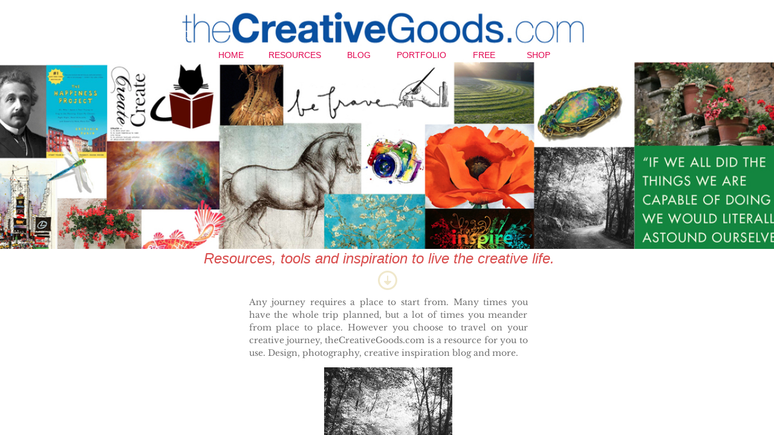

--- FILE ---
content_type: text/css
request_url: https://www.thecreativegoods.com/site.css?v=
body_size: 8498
content:
.wsb-canvas{width:100%;height:100%;position:absolute;overflow-x:auto;overflow-y:scroll;background-color:#f7f7f7;background-repeat:repeat}.wsb-canvas-scrollable{width:100%;position:absolute;z-index:0;top:0;left:0}.wsb-canvas-page-container{width:100%}[class^="icon-"],[class*=" icon-"]{display:inline-block;width:14px;height:14px;margin-top:2px;*margin-right:.3em;line-height:14px;vertical-align:text-top;background-position:14px 14px;background-repeat:no-repeat}.btn [class^="icon-"]{margin-right:4px}.wsb-preview-container{width:100%;height:100%;position:absolute;overflow:auto}.wsb-preview-desktop-container{margin:auto;width:974px;height:1200px;background-color:#f5ede0}.wsb-preview-desktop-page{position:absolute}.wsb-preview-mobile-container{width:100%;height:800px}.wsb-preview-mobile-phone-container{margin:100px auto;width:408px;height:660px}.wsb-preview-mobile-phone{border:30px solid black;border-bottom:80px solid black;width:408px;height:660px;background-color:#FFF;overflow-y:scroll;border-radius:20px}.wsb-media-gallery{margin:0 auto;position:relative}.wsb-media-gallery-slider{list-style:none outside none;margin:0;overflow:hidden;padding:0;text-align:center;position:relative}.wsb-media-gallery-slider.bordered{border:15px solid #f5f5f5}.wsb-media-gallery-slider li{left:0;height:100%;position:absolute;overflow:hidden;width:500px}.wsb-media-gallery-slider img{max-width:100%;max-height:100%;height:auto;width:auto;position:relative}.wsb-media-gallery-slider img.autosize{min-width:100%;min-height:100%;max-width:none;max-height:none}.wsb-media-gallery-caption{bottom:0;position:absolute;color:#fff;background-color:#000;background-color:rgba(0,0,0,.75);text-align:left;padding:10px}a .wsb-media-gallery-caption,a:link .wsb-media-gallery-caption,a:visited .wsb-media-gallery-caption,a:hover .wsb-media-gallery-caption{color:#fff}.wsb-media-gallery-pagination{text-align:center;display:block;list-style:none outside none;margin:0;padding:5px}.wsb-media-gallery-pagination li{background-color:#969696;height:10px;width:10px;display:inline-block;cursor:pointer;margin:4px;-webkit-box-shadow:inset 0 2px 2px rgba(50,50,50,.5);box-shadow:inset 0 2px 2px rgba(50,50,50,.5);-moz-border-radius:5px;-webkit-border-radius:5px;border-radius:5px}.wsb-media-gallery-pagination li.active{background-color:#98c22a;cursor:default}.wsb-media-gallery-pagination-thumbs-wrapper{display:block;position:absolute;left:40px;right:40px;overflow:hidden;bottom:0}.wsb-media-gallery-pagination-thumbs{display:block;list-style:none outside none;margin:0;padding:0;height:80px;position:relative}.wsb-media-gallery-pagination-thumbs li{background-color:transparent;height:60px;width:85px;display:inline-block;cursor:pointer;overflow:hidden;border:2px solid #fff;margin-top:15px!important;cursor:pointer}.wsb-media-gallery-pagination-thumbs li.active{background-color:#3182e6;border:2px solid #3182e6}.wsb-media-gallery-pagination-thumbs-left-arrow,.wsb-media-gallery-pagination-thumbs-right-arrow{width:30px;height:62px;display:block;position:absolute;bottom:1px;background-color:#474747;border:1px solid #474747;background-image:url(https://img1.wsimg.com/wst/v7/WSB7_J_20170810_0857_WSB-16608_826/v2/images/wsb-slideshow-nav-arrows-sprt.png);background-repeat:no-repeat}.wsb-media-gallery-pagination-thumbs-left-arrow{background-position:10px -133px}.wsb-media-gallery-pagination-thumbs-right-arrow{background-position:10px -29px}.wsb-media-gallery-pagination-thumbs-left-arrow.enabled,.wsb-media-gallery-pagination-thumbs-right-arrow.enabled{border:1px solid #777;cursor:pointer}.wsb-media-gallery-pagination-thumbs-left-arrow.enabled{background-position:10px -81px}.wsb-media-gallery-pagination-thumbs-right-arrow.enabled{background-position:10px 23px}.wsb-media-gallery-pagination-thumbs-left-arrow.enabled:hover,.wsb-media-gallery-pagination-thumbs-right-arrow.enabled:hover{background-color:#777;border:1px solid #777}.wsb-media-gallery-pagination-thumbs-left-arrow{left:0}.wsb-media-gallery-pagination-thumbs-right-arrow{right:0}.wsb-media-gallery-pagination-thumbs-thumbnail-wrapper{height:60px;width:85px;display:block;vertical-align:middle;text-align:center;overflow:hidden}.wsb-media-gallery-pagination-thumbs-thumbnail-wrapper img{min-width:75px;min-height:50px;position:relative;height:auto;width:auto}.wsb-media-gallery .wsb-media-gallery-arrows-left-arrow,.wsb-media-gallery .wsb-media-gallery-arrows-right-arrow{width:22px;height:42px;position:absolute;cursor:pointer;background-image:url(https://img1.wsimg.com/wst/v7/WSB7_J_20170810_0857_WSB-16608_826/v2/images/wsb-slideshow-arrows.png)}.wsb-media-gallery-arrows-left-arrow{background-position:0 0;left:0}.wsb-media-gallery-arrows-right-arrow{background-position:22px 0;right:0}.wsb-media-gallery .wsb-media-gallery-arrows-hover-left-arrow{top:0;width:20%;min-width:40px;position:absolute;cursor:pointer;background-image:url(https://img1.wsimg.com/wst/v7/WSB7_J_20170810_0857_WSB-16608_826/v2/images/wsb-slideshow-left-arrow.png);background-position:center center;background-repeat:no-repeat}.wsb-media-gallery .wsb-media-gallery-arrows-hover-right-arrow{top:0;width:20%;min-width:40px;position:absolute;cursor:pointer;background-image:url(https://img1.wsimg.com/wst/v7/WSB7_J_20170810_0857_WSB-16608_826/v2/images/wsb-slideshow-right-arrow.png);background-position:center center;background-repeat:no-repeat}.wsb-media-gallery .wsb-media-gallery-arrows-hover-left-arrow{left:0}.wsb-media-gallery .wsb-media-gallery-arrows-hover-right-arrow{right:0}.wsb-media-gallery .wsb-media-gallery-overlay{text-align:center}.wsb-media-carousel{text-align:center;position:relative;height:auto;vertical-align:middle}.wsb-media-carousel .wsb-media-carousel-wrapper{display:inline-block;text-align:center;overflow:hidden}.wsb-media-carousel .wsb-media-carousel-wrapper img{height:auto;width:auto;position:relative}.wsb-media-carousel .wsb-media-carousel-overlay{text-align:center;position:absolute;top:0;width:100%;height:100%}@font-face{font-family:"WSB Mobile Navigation";src:url("https://img1.wsimg.com/wst/v7/WSB7_J_20170810_0857_WSB-16608_826/v2/fonts/wsb-mobile-nav.eot");src:local("☺"),url("https://img1.wsimg.com/wst/v7/WSB7_J_20170810_0857_WSB-16608_826/v2/fonts/wsb-mobile-nav.eot?#iefix") format("embedded-opentype"),url("https://img1.wsimg.com/wst/v7/WSB7_J_20170810_0857_WSB-16608_826/v2/fonts/wsb-mobile-nav.woff") format("woff"),url("https://img1.wsimg.com/wst/v7/WSB7_J_20170810_0857_WSB-16608_826/v2/fonts/wsb-mobile-nav.ttf") format("truetype"),url("https://img1.wsimg.com/wst/v7/WSB7_J_20170810_0857_WSB-16608_826/v2/fonts/wsb-mobile-nav.svg#wsbmobilenav") format("svg")}@media screen and (max-device-width:480px){@font-face{font-family:"WSB Mobile Navigation";src:url("https://img1.wsimg.com/wst/v7/WSB7_J_20170810_0857_WSB-16608_826/v2/fonts/wsb-mobile-nav.woff") format("woff"),url("https://img1.wsimg.com/wst/v7/WSB7_J_20170810_0857_WSB-16608_826/v2/fonts/wsb-mobile-nav.ttf") format("truetype"),url("https://img1.wsimg.com/wst/v7/WSB7_J_20170810_0857_WSB-16608_826/v2/fonts/wsb-mobile-nav.svg#wsbmobilenav") format("svg")}}*{-webkit-tap-highlight-color:rgba(0,0,0,0);-moz-tap-highlight-color:rgba(0,0,0,0)}#mobile-site-view{position:relative;top:0;bottom:0}#mobile-site-view .mobile-menu,#mobile-site-view .mobile-menu a,#mobile-site-view .mobile-menu a:hover,#mobile-site-view .mobile-menu a:visited,#mobile-site-view .mobile-nav,#mobile-site-view .mobile-nav a,#mobile-site-view .mobile-nav a:hover,#mobile-site-view .mobile-nav a:visited{font-family:Arial,sans-serif}.mobile-hamburger{float:left}.mobile-hamburger:before{content:"\aaaf";position:absolute;top:-1px;left:6px;font-size:36pt}#mobile-site-view .icon-wsb-mobile{background:0;font-family:'WSB Mobile Navigation';speak:none;font-size:30px;font-style:normal;font-weight:normal;font-variant:normal;text-transform:none;line-height:50px;-webkit-font-smoothing:antialiased}#mobile-site-view .icon-wsb-mobile.down:before{content:"\25bc"}#mobile-site-view .icon-wsb-mobile.phone:before{content:"\aaad";position:absolute;top:-2px;left:7px;font-size:34pt}#mobile-site-view .icon-wsb-mobile.marker:before{content:"\aaae";position:absolute;top:-2px;left:7px;font-size:36pt}#mobile-site-view .mobile-menu{margin:0;padding:0;font-size:0;height:50px;position:absolute;top:0;left:0;right:0}#mobile-site-view .mobile-menu.fixed{position:fixed}#mobile-site-view .mobile-menu button{width:48px;height:50px;border:0;background-color:transparent;padding:0;position:absolute}#mobile-site-view .mobile-menu button i{background-color:transparent;cursor:pointer;height:40px;margin:4px;width:40px;position:relative;border-radius:5px}#mobile-site-view .mobile-menu button.btn-2{position:absolute;right:54px;padding-right:2px;outline:0}#mobile-site-view .mobile-menu button.btn-1{position:absolute;right:4px;padding-left:2px;outline:0}#mobile-site-view .mobile-menu .nav-current{text-align:center;background-color:transparent;font-size:20px;font-weight:normal;left:50px;height:50px;line-height:50px;padding:0 15px 0 15px;position:absolute;right:0;white-space:nowrap;overflow:hidden;-ms-text-overflow:ellipsis;-o-text-overflow:ellipsis;text-overflow:ellipsis;outline:0}.toggle-nav{outline:0}#mobile-site-view .mobile-menu .nav-current.leftBtn-0{left:0;outline:0}#mobile-site-view .mobile-menu .nav-current.btns-1{right:50px;outline:0}#mobile-site-view .mobile-menu .nav-current.btns-2{right:100px;outline:0}#mobile-overlay{position:absolute;height:100vh;width:100vw;opacity:.5;top:50px;background-color:black;display:none;z-index:10000}#mobile-site-view .mobile-nav{position:absolute;float:left;top:0;bottom:0;right:100%;font-size:16pt;padding:0;z-index:10001;height:calc(100% - 0)}#mobile-site-view .mobile-nav ul{height:100%;width:100%;padding:0;margin:0;list-style:none;overflow-x:hidden;overflow-y:auto}#mobile-site-view .mobile-nav ul li{height:51px;position:relative}#mobile-site-view .mobile-nav ul li:last-child{border-bottom:0}#mobile-site-view .mobile-nav ul li a{text-decoration:none;position:absolute;left:0;right:0;top:0;bottom:0;padding:0 25px 0 25px;line-height:50px;white-space:nowrap;overflow:hidden;-ms-text-overflow:ellipsis;-o-text-overflow:ellipsis;text-overflow:ellipsis;font-size:16pt;font-weight:normal;margin:0}#mobile-site-view .mobile-nav ul li a.sub-1{padding-left:50px}#mobile-site-view .mobile-nav ul li a.sub-2{padding-left:100px}#mobile-site-view .mobile-nav ul li a.sub-3{padding-left:150px}#mobile-site-view .mobile-nav ul li a.active{font-weight:bold}.mobilepod{padding:5px 5px 10px 5px!important;overflow:hidden}html,body,div,span,applet,object,iframe,h1,h2,h3,h4,h5,h6,p,blockquote,pre,a,abbr,acronym,address,big,cite,code,del,dfn,em,img,ins,kbd,q,s,samp,small,strike,strong,sub,sup,tt,var,b,u,i,center,dl,dt,dd,ol,ul,li,fieldset,form,label,legend,table,caption,tbody,tfoot,thead,tr,th,td,article,aside,canvas,details,embed,figure,figcaption,footer,header,hgroup,menu,nav,output,ruby,section,summary,time,mark,audio,video{margin-top:0;margin-bottom:0}article,aside,details,figcaption,figure,footer,header,hgroup,main,nav,section,summary{display:block}audio,canvas,video{display:inline-block}audio:not([controls]){display:none;height:0}[hidden]{display:none}html{margin:0}body{font-family:sans-serif;-webkit-text-size-adjust:100%;-ms-text-size-adjust:100%;font-size:14px;line-height:1.3;margin:0}a:focus{outline:thin dotted}a:active,a:hover{outline:0}abbr[title]{border-bottom:1px dotted}b,strong{font-weight:bold}dfn{font-style:italic}hr{-moz-box-sizing:content-box;box-sizing:content-box;height:0}mark{background:#ff0;color:#000}code,kbd,pre,samp{font-family:monospace,serif;font-size:1em}pre{white-space:pre-wrap}q{quotes:"\201C" "\201D" "\2018" "\2019"}small{font-size:80%}sub,sup{font-size:75%;line-height:0;position:relative;vertical-align:baseline}sup{top:-0.5em}sub{bottom:-0.25em}img{border:0}svg:not(:root){overflow:hidden}figure{margin:0}fieldset{border:1px solid #c0c0c0;padding:.35em .625em .75em}legend{border:0;padding:0}button,input,select,textarea{font-family:inherit;font-size:100%}button,input{line-height:normal}button,select{text-transform:none}button,html input[type="button"],input[type="reset"],input[type="submit"]{-webkit-appearance:button;cursor:pointer}button[disabled],html input[disabled]{cursor:default}input[type="checkbox"],input[type="radio"]{box-sizing:border-box;padding:0}input[type="search"]{-webkit-appearance:textfield;-moz-box-sizing:content-box;-webkit-box-sizing:content-box;box-sizing:content-box}input[type="search"]::-webkit-search-cancel-button,input[type="search"]::-webkit-search-decoration{-webkit-appearance:none}button::-moz-focus-inner,input::-moz-focus-inner{border:0;padding:0}textarea{overflow:auto;vertical-align:top}table{border-collapse:collapse;border-spacing:0}h1,h2,h3,h4,h5,h6{font-weight:bold}h1{font-size:2em}h2{font-size:1.5em}h3{font-size:1.17em}h4{font-size:1em}h5{font-size:.83em}h6{font-size:.67em}.clearfix:before,.clearfix:after{content:" ";display:table}.clearfix:after{clear:both}.clearfix{*zoom:1}.customform_label.adjacent{height:auto}.fb_iframe_widget{border:none!important}.wsb-canvas-scrollable{min-width:1200px}.wsb-nav{position:relative;background-image:url([data-uri]);background-repeat:repeat}.wsb-nav.mobile{max-width:100%;-moz-box-sizing:border-box;box-sizing:border-box;margin:0 auto}.wsb-nav.mobile>a{display:inline-block;padding-left:5px;padding-right:5px;white-space:nowrap}.wsb-nav ul{display:table;position:relative;width:auto;margin:0 auto;padding:0;list-style-type:none}.nav-btn-left{text-align:left}.nav-btn-left>ul{margin-left:0}.nav-btn-left.nav-vertical>ul{text-align:left}.nav-btn-center{text-align:center}.nav-btn-center.nav-vertical>ul{text-align:center}.nav-btn-right{text-align:right}.nav-btn-right>ul{margin-right:0}.nav-btn-right.nav-vertical>ul{text-align:right}.nav-btn-stretch>ul{width:100%}.mobile.nav-text-left,.nav-text-left>ul>li{text-align:left}.mobile.nav-text-right,.nav-text-right>ul>li{text-align:right}.mobile.nav-text-center,.nav-text-center>ul>li{text-align:center}.nav-horizontal>ul>li{display:inline-block}.nav-horizontal.nav-btn-stretch>ul>li,.nav-horizontal.nav-equal-width>ul>li{display:table-cell}.nav-vertical>ul>li{display:table;margin-left:auto;margin-right:auto;border-width:0!important}.nav-vertical.nav-btn-left>ul>li{margin-left:0}.nav-vertical.nav-btn-right>ul>li{margin-right:0}.nav-vertical.nav-btn-stretch>ul>li,.nav-vertical.nav-equal-width>ul>li{display:block}.wsb-nav li.has-children>a:after{content:' ►';display:none}.wsb-nav.nav-horizontal>ul>li.has-children>a:after{content:' ▼';display:none}.wsb-nav>ul ul{display:none;position:absolute;top:0;left:0;background-color:#fff;border:solid 1px #efefef;width:200px}.wsb-nav>ul ul li a{color:#333;padding:.25em .6em;display:block;text-decoration:none}.wsb-nav>ul ul li:hover>a{background-color:#efefef}.nav_simple>ul>li{border-right:1px #aeaeae solid;padding:0 20px}.nav_simple>ul>li:last-child{border-right:0}.nav_simple>ul>li>a:hover{text-decoration:none}.shape{border:1px solid #a9b4bb;background-color:#e5edf2;-moz-border-radius:5px;-webkit-border-radius:5px;border-radius:5px}.shape_rounded_corners{background:#5fbf00;-moz-border-radius:15px;-webkit-border-radius:15px;border-radius:15px}.shape_circle{background:#5fbf00;-moz-border-radius:50%;-webkit-border-radius:50%;border-radius:50%}.shape_rectangle{background:#5fbf00}.txt{word-wrap:break-word}.txt table{max-width:100%}.wsb-element-text a,.wsb-text-element a{font-size:inherit!important}.img_border_shadow{border:5px #fff solid;-webkit-box-shadow:0 2px 7px rgba(50,50,50,0.6);-moz-box-shadow:0 2px 7px rgba(50,50,50,0.6);box-shadow:0 2px 7px rgba(50,50,50,0.6)}.img_shadow{-webkit-box-shadow:0 3px 7px rgba(50,50,50,0.75);-moz-box-shadow:0 3px 7px rgba(50,50,50,0.75);box-shadow:0 3px 7px rgba(50,50,50,0.75)}.img_rounded_corners{-moz-border-radius:15px;-webkit-border-radius:15px;border-radius:15px;overflow:hidden}.wsb-htmlsnippet-element{overflow:hidden;height:100%;width:100%}.form-row-designer-override{margin-bottom:15px}.form-label{display:block;margin-bottom:3px;cursor:default}.form-value{display:block;width:100%;*width:auto;-moz-box-sizing:border-box;-webkit-box-sizing:border-box;box-sizing:border-box;border:1px solid #999;padding:5px}textarea.form-value{resize:none}.form-button-disabled{cursor:default;opacity:.4;filter:alpha(opacity = 40)}.form-value-invalid{border:1px solid #d00000!important;background-color:#ffdcdc!important}.form-req{color:red;font-size:100%}label>span.form-req{font-size:100%}.form-label-adjacent{vertical-align:top;display:inline-block;margin:5px;min-width:100px;width:140px}.form-label-above{vertical-align:top;display:block;padding-bottom:5px}.form-field-adjacent{vertical-align:top;display:inline-block;white-space:normal}.form-field-above{vertical-align:top;display:block;white-space:normal}div.form-options-vertical{display:block;white-space:normal}div.form-options-horizontal{display:inline-block;min-width:75px;margin-right:8px;white-space:normal}div.form-options-vertical input,div.form-options-horizontal input{margin:0}.customform .sf-upload-btns{position:relative;top:-20px}label.sf-btn-minor.sf-btn-file{color:#fff!important;background-color:#8a8a8a;background:-moz-linear-gradient(top,#8a8a8a 0,#5c5c5c 100%);background:-o-linear-gradient(top,#8a8a8a 0,#5c5c5c 100%);background:-ms-linear-gradient(top,#8a8a8a 0,#5c5c5c 100%);background:linear-gradient(to bottom,#8a8a8a 0,#5c5c5c 100%);filter:progid:DXImageTransform.Microsoft.gradient(startColorstr='#8a8a8a',endColorstr='#5c5c5c',GradientType=0);font-family:"Maven Pro",Arial,Verdana,sans-serif!important;font-weight:normal!important;display:inline-block;font-size:15px;height:32px;min-width:58px;line-height:33px;padding:1px 11px;text-align:center;vertical-align:middle;cursor:pointer;-webkit-border-radius:3px;-moz-border-radius:3px;border-radius:3px;text-decoration:none!important;border:0;font-style:normal;outline:0;margin-top:0;margin-bottom:0}span.sf-upload-status{position:relative;top:40px}.customform .sf-upload-list li{margin:0!important}a.delete-file-btn{background-position:4px -4550px;-moz-border-radius:0 0 3px 0;-webkit-border-radius:0 0 3px 0;border-radius:0 0 3px 0;background-image:url('//img1.wsimg.com/wst/v7/WSB7_J_20170810_0857_WSB-16608_826/v1/images/wsb-v7-sprite.png');background-repeat:no-repeat;width:23px;height:22px;position:absolute;cursor:pointer}.customform .sf-upload-value{background:url('//img1.wsimg.com/wst/v7/WSB7_J_20170810_0857_WSB-16608_826/v1/images/upload-animation_gray.gif')!important;background-repeat:repeat-x;filter:none}.customform input.form-value.datefield,.customform input.form-value.timefield,.customform select.form-value.timefield{display:inline-block;font-size:inherit!important;font-family:inherit!important;height:inherit!important}.customform input.form-value.datefield{width:140px}.customform input.form-value.timefield{width:100px}.customform select.form-value.timefield{width:113px;padding-bottom:3px}.customform .indent{margin-left:20px}.customform span.from-to-label{display:inline-block}.customform .fromto-label-left{min-width:40px;display:inline-block}.customform .to-label-middle{min-width:24px;display:inline-block;text-align:center}.customform_overlay,.customform_overlay_button{position:absolute;top:-10px;left:-20px;overflow:hidden;cursor:url('//img1.wsimg.com/wst/v7/WSB7_J_20170810_0857_WSB-16608_826/v1/modules/wsb/toolbox/cursor/openhand.cur'),auto!important;z-index:100000;opacity:0}.customform_overlay{margin:0 auto}.opt-in{display:table-cell}.opt-in-checkbox{margin:5px;display:inline-block}.opt-in-label{display:table!important}.ui-autocomplete{position:fixed!important;cursor:default!important;padding-left:0!important;list-style-type:none!important}.wsb-autocomplete-item-text{background:#f3f3f3;font-size:14px;border:solid 1px lightgray;display:block;padding:7px 10px 7px 10px;white-space:nowrap;overflow-x:hidden;overflow-y:hidden;-ms-text-overflow:ellipsis;-o-text-overflow:ellipsis;text-overflow:ellipsis;color:black}.wsb-autocomplete-item-text:hover,.wsb-autocomplete li.selected>.wsb-autocomplete-item-text{background-color:#7FB133;color:#fff}.wsb-autocomplete-item-link,.wsb-autocomplete-item-link:hover{text-decoration:none}.shadow_lifted:before,.shadow_lifted:after,.shadow_curved_horizontal:before,.shadow_curved_horizontal:after,.shadow_curved_vertical:before,.shadow_curved_vertical:after{content:"";position:absolute;z-index:-2}.shadow_drop_shadow{-webkit-box-shadow:0 3px 7px rgba(50,50,50,0.75);-moz-box-shadow:0 3px 7px rgba(50,50,50,0.75);box-shadow:0 3px 7px rgba(50,50,50,0.75)}.shadow_lifted:before,.shadow_lifted:after{bottom:15px;left:10px;width:50%;height:20%;max-width:300px;max-height:100px;-webkit-box-shadow:0 15px 10px rgba(0,0,0,0.7);-moz-box-shadow:0 15px 10px rgba(0,0,0,0.7);box-shadow:0 15px 10px rgba(0,0,0,0.7);-webkit-transform:rotate(-3deg);-moz-transform:rotate(-3deg);-ms-transform:rotate(-3deg);-o-transform:rotate(-3deg);transform:rotate(-3deg)}.shadow_lifted:after{right:10px;left:auto;-webkit-transform:rotate(3deg);-moz-transform:rotate(3deg);-ms-transform:rotate(3deg);-o-transform:rotate(3deg);transform:rotate(3deg)}.shadow_curved_horizontal:before,.shadow_curved_vertical:before{top:10px;bottom:10px;left:0;right:50%;-webkit-box-shadow:0 0 15px rgba(0,0,0,0.6);-moz-box-shadow:0 0 15px rgba(0,0,0,0.6);box-shadow:0 0 15px rgba(0,0,0,0.6);-moz-border-radius:10px / 100px;border-radius:10px / 100px}.shadow_curved_horizontal:before{top:0;bottom:0;left:10px;right:10px;-moz-border-radius:100px / 10px;border-radius:100px / 10px}.shadow_curved_vertical:before{right:0}.mobilepod .shadow_curved_vertical:before{display:none}.mobilepod .shadow_curved_horizontal:before{display:none}.body{background-size:cover;font-size:14px;line-height:1.5;font-family:'Libre Baskerville',tahoma}a{color:#b5ccc2}a:hover{text-decoration:none}.wsb-canvas-page-container{overflow-x:hidden!important}.shape_parallax{background:url(//nebula.wsimg.com/f052e3a82d2c0e5858edb57958e8608d?AccessKeyId=531592D248B589D87A56&disposition=0&alloworigin=1) top center;background-attachment:fixed;background-size:100% auto;background-repeat:no-repeat;background-color:transparent;opacity:none}.editor_Sitename{font-family:'Roboto',sans-serif;font-size:36px;line-height:1;padding:0;color:#fff;font-weight:300}h1.editor_Welcome{font-family:'Roboto',sans-serif;font-size:116px;line-height:1.31;padding:0;color:#fff;font-weight:300;text-transform:uppercase;text-align:center}h3.editor_TopSubHeader{font-family:'Libre Baskerville',serif;color:#fff;font-weight:400;line-height:1.3;font-size:18px;font-style:italic}.button_header{font-family:'Roboto',sans-serif;background-color:#D94D4D;border:0;font-size:18px;line-height:1.3;color:#fff;width:220px;height:50px;-webkit-transition:all 200ms;-moz-transition:all 200ms;-o-transition:all 200ms;transition:all 200ms}.button_header:hover{background-color:#bf3030}.shape_headerbg{background:url([data-uri]);background:-moz-linear-gradient(top,rgba(0,0,0,1) 0,rgba(0,0,0,0) 100%);background:-webkit-gradient(linear,left top,left bottom,color-stop(0%,rgba(0,0,0,1)),color-stop(100%,rgba(0,0,0,0)));background:-webkit-linear-gradient(top,rgba(0,0,0,1) 0,rgba(0,0,0,0) 100%);background:-o-linear-gradient(top,rgba(0,0,0,1) 0,rgba(0,0,0,0) 100%);background:-ms-linear-gradient(top,rgba(0,0,0,1) 0,rgba(0,0,0,0) 100%);background:linear-gradient(to bottom,rgba(0,0,0,1) 0,rgba(0,0,0,0) 100%);filter:progid:DXImageTransform.Microsoft.gradient(startColorstr='#000000',endColorstr='#00000000',GradientType=0)}.page{font-family:'Libre Baskerville',tahoma;font-weight:normal;font-style:normal;color:#6f6f6f}.editor_baskervill{font-family:'Libre Baskerville',serif}.editor_color_white a,.editor_color_white{color:#fff;font-family:'Libre Baskerville',serif}.editor_color_white_roboto a,.editor_color_white_roboto{color:#fff;font-family:'Roboto',sans-serif}.editor_feature{color:#D94D4D;font-size:18px;line-height:1.5;font-family:'Roboto',sans-serif;padding-left:0}h1{color:#d94d4d;font-family:'Libre Baskerville',serif;font-size:42px;line-height:1.3}h2,h3,h4,h5,h6{font-family:'Libre Baskerville',serif;line-height:1.3;font-weight:400;color:#d94d4d}h2{font-size:28px}h3{font-size:24px}h4{font-size:18px}h5{font-size:16px}h6{font-size:14px}h2.editor_whitesubheader{color:#fff;font-family:'Libre Baskerville',serif;font-size:22px;line-height:1.3;font-weight:400}.shape_line{background:transparent url(//nebula.wsimg.com/cb09a29bf9f3c2c5bd2edda070763c14?AccessKeyId=531592D248B589D87A56&disposition=0&alloworigin=1) bottom repeat-x}.shape_line2{background:transparent url(//nebula.wsimg.com/cb09a29bf9f3c2c5bd2edda070763c14?AccessKeyId=531592D248B589D87A56&disposition=0&alloworigin=1) left repeat-y}.shape_feature{border:1px solid #d7d7d7;border:1px solid rgba(176,176,176,0.5);padding-right:20px;background:#fff}.shape_feature .txt div:before,.shape_feature:before{border-right:1px solid #d7d7d7;border-right:1px solid rgba(176,176,176,0.5);content:"";display:inline-block;height:100%;width:56px;background:transparent url(//nebula.wsimg.com/613669bfd6e4cba3ae30082aa82f8eef?AccessKeyId=531592D248B589D87A56&disposition=0&alloworigin=1) no-repeat center;margin-right:20px}.mobilepod .shape_feature:before{display:none}.shape_feature .mobilepod{padding:0!important}.shape_feature .txt div:before{height:50px}.shape_feature .txt div{vertical-align:top}.mobilepod .shape_feature .editor_feature{line-height:50px;display:inline-block;vertical-align:top;height:50px}.shape_skybox{background-color:#227e8d}.wsb-canvas-page-container .shape_skybox{-ms-filter:"alpha(opacity=00)";filter:alpha(opacity=0);-moz-opacity:.0;-khtml-opacity:.0;opacity:.0}.mobilepod .shape_skybox{border-top:1px solid #d7d7d7;margin-top:-15px;padding:10px 0}.wsb-shape-effect-preview.shape_skybox:after{padding-left:13px;padding-top:4px;content:"\f10b";font-size:35px;color:#fff;font-family:'FontAwesome';font-weight:normal;font-style:normal;line-height:1;display:inline-block;text-align:center;text-rendering:auto;-webkit-font-smoothing:antialiased;-moz-osx-font-smoothing:grayscale}.wsb-shape-effect-preview.shape_skybox{background-color:#227e8d}.form-row{font-family:'Roboto',sans-serif;margin-bottom:0;max-width:100%}.form-label{font-family:'Roboto',sans-serif;color:#782929;font-size:16px}.form-label-adjacent .form-label{padding-left:15px;margin:0}.form-value{font-family:'Roboto',sans-serif}.form-label{margin-top:3px;margin-bottom:0}.form-label-above{padding-bottom:0}.customform_label.adjacent,.form-label-adjacent{border:1px solid #d7d7d7;border:1px solid rgba(215,215,215,.5);border-right:0 none;min-height:48px;line-height:48px;margin:0;max-width:85px}.form-field-adjacent textarea.form-value,.form-field-adjacent input[type="email"].form-value,.form-field-adjacent input[type="text"].form-value{width:330px!important}input[type="email"].form-value,input[type="text"].form-value{font-family:'Roboto',sans-serif;display:inline-block;max-width:100%;height:50px;line-height:50px;border:1px solid #d7d7d7;border:1px solid rgba(215,215,215,.5);background:transparent none;color:#333;font-weight:400;padding-left:15px}.body .mobilepod .form-field-adjacent{max-width:70%}.body .form-field-adjacent{width:330px!important}textarea.form-value{font-family:'Roboto',sans-serif;display:block;max-width:100%;height:130px;line-height:50px;border:1px solid #d7d7d7;border:1px solid rgba(215,215,215,.5);background:transparent none;color:#333;font-weight:400;padding-left:15px}.body .form-value.form-value-invalid{border-color:#eee!important}.body .form-value.form-value-invalid,.form-field-above .form-req,.form-field-adjacent .form-req{background:transparent!important;border:1px solid #ab0202!important;display:block}.form-row{padding-bottom:5px}.form-submit{border:1px solid #80292C;color:#782929;height:50px;width:100%!important;margin-top:40px!important;background:transparent;-webkit-transition:all 200ms;-moz-transition:all 200ms;-o-transition:all 200ms;transition:all 200ms}.form-submit.form-button-disabled:hover,.form-submit.form-button-disabled{background-color:#b94242;color:#d9c3c3;border-color:#737373;border:1px solid #737373;-ms-filter:"alpha(opacity=90)";-moz-opacity:.9;-khtml-opacity:.9;opacity:.9}.form-submit:hover{background-color:#80292C;color:#eee}.form-field-above .form-req,.form-field-adjacent .form-req{display:block;position:absolute;top:3px;right:15px;background:none!important;font-size:12px}.form-field-above .form-req{top:27px}.form-message{color:#ccc}.mobilepod .form{max-width:100%}.mobilepod .footer{background-color:#fff;color:#782929;font-size:12px;line-height:1;margin-top:-14px}#wsb-canvas-template-footer{background-color:#fff;min-height:50px!important;width:100%!important;font-family:'Roboto',sans-serif;color:#782929;border-top:1px solid #fff;border-top:1px solid rgba(255,255,255,.4);font-size:14px;line-height:1}.button_back_to_top{font-size:12px;color:#782929;border:0 none;border-left:1px solid #fff;border-left:1px solid rgba(255,255,255,.4);background-color:#D94D4D;vertical-align:top;text-align:left;background-image:url(//nebula.wsimg.com/5933cb9fbdf338151245b7e1f5c53afa?AccessKeyId=531592D248B589D87A56&disposition=0&alloworigin=1)!important;background-repeat:no-repeat!important;background-position:10px!important;padding-left:38px}.button_back_to_top .button-content{text-align:left!important}.mobilepod .button_back_to_top{border-left:0 none;line-height:40px}.editor_copyright{color:#782929;font-size:14px;font-family:'Roboto',sans-serif;font-weight:400;line-height:1.2}.footer{width:1000px!important;background-color:#fff;min-height:55px}.footer-container{left:50%;margin-left:-500px!important;width:1000px!important;min-height:55px;background-color:#fff}.nav_theme>ul>li ul a{color:#fff;font-size:14px;font-family:'Roboto',sans-serif;text-decoration:none;padding:10px 17px;text-align:left}.nav_theme>ul>li>a{color:#fff;font-size:14px;font-family:'Roboto',sans-serif;text-decoration:none;padding:0 17px 10px;display:inline-block;text-transform:uppercase}.nav_theme>ul>li>a:hover{color:#ccc}.nav_theme>ul>li ul{border:1px solid #5d95a2;border-bottom:1px solid #19869c;border-color:rgba(13,69,79,0.55);background:transparent url(//nebula.wsimg.com/4a22b57ade05aa8bd948f32978a121dc?AccessKeyId=531592D248B589D87A56&disposition=0&alloworigin=1) repeat;border-bottom:0 none}.nav_theme>ul>li ul li{border-bottom:1px solid #5d95a2;border-bottom:1px solid #19869c;border-bottom-color:rgba(13,69,79,0.35)}.nav_theme>ul>li ul li:hover>a,.nav_theme>ul>li ul li a.active{background:transparent url(//nebula.wsimg.com/6a42b6fa73e576b6f8f02498aaecb2d5?AccessKeyId=531592D248B589D87A56&disposition=0&alloworigin=1) repeat}.button_tw,.button_gp,.button_fb{background-color:transparent}.button_tw .wsb-button-content,.button_gp .wsb-button-content,.button_fb .wsb-button-content{text-indent:-5000px}.button_tw .wsb-button-content:before,.button_gp .wsb-button-content:before,.button_fb .wsb-button-content:before{position:absolute;right:0;top:0;text-indent:0}.button_tw .wsb-button-content:before,.button_gp .wsb-button-content:before,.button_fb .wsb-button-content:before{color:#fff;font-size:28px;font-family:'FontAwesome';font-weight:normal;font-style:normal;line-height:1;display:inline-block;text-align:center;text-rendering:auto;-webkit-font-smoothing:antialiased;-moz-osx-font-smoothing:grayscale;-webkit-border-radius:14px;-moz-border-radius:14px;border-radius:14px;border:0 none;width:23px!important;height:23px!important;line-height:24px;overflow:hidden}.button_tw .wsb-button-content:before{content:"\f081"}.button_gp .wsb-button-content:before{content:"\f0d4"}.button_pt .wsb-button-content:before{content:"\f0d3"}.button_em .wsb-button-content:before{content:"\f199"}.button_tb .wsb-button-content:before{content:"\f0fe"}.button_fb .wsb-button-content:before{content:"\f082"}.wsb-button.button_fb,.wsb-button.button_tw,.wsb-button.button_gp{display:inline-block;width:23px;height:23px}#locu-render-output .locu-wsb{font-family:'Libre Baskerville',serif;font-weight:normal;color:#6f6f6f}#locu-render-output .locu-wsb .locu-nav{border-bottom:0;text-align:left}#locu-render-output .locu-wsb .locu-nav .locu-tab{font-family:'Libre Baskerville',serif;-webkit-border-radius:0;-moz-border-radius:0;border-radius:0;border-top:0;font-weight:normal;border-left:0;border-right:0;border:0 none;text-transform:none;font-size:18px;text-align:left;letter-spacing:0;margin:0;letter-spacing:1px;padding-left:0;padding-right:20px;color:#6f6f6f;text-transform:uppercase}#locu-render-output .locu-wsb .locu-nav .locu-tab:hover,#locu-render-output .locu-wsb .locu-nav .locu-tab.locu-active{color:#000;color:#D94D4D;border-bottom:0}#locu-render-output .locu-wsb .locu-nav .locu-tab:hover{color:#aaa;color:#D94D4D;border-bottom:0}#locu-render-output .locu-wsb .locu-section-name-inner:before,#locu-render-output .locu-wsb .locu-section-name-inner:after{display:none}#locu-render-output .locu-wsb .locu-section-name{font-family:'Libre Baskerville',serif;text-align:left;text-transform:none;letter-spacing:0;margin:50px 0 0 0;padding:0;font-weight:normal;color:#D94D4D}#locu-render-output .locu-wsb .locu-section-name-inner{font-size:28px;padding:0;margin:5px 0;font-weight:normal;line-height:110%;letter-spacing:0}#locu-render-output .locu-wsb .locu-subsection{text-align:left;margin:0;padding:0}#locu-render-output .locu-wsb .locu-subsection-name{font-family:'Roboto',sans-serif;font-family:'Libre Baskerville',serif;font-weight:normal;font-size:24px;letter-spacing:1px;text-transform:none;font-weight:normal;text-align:left;font-style:italic;margin:0;padding:0;letter-spacing:0;color:#d94d4d}#locu-render-output .locu-wsb .locu-menu-item-name{font-family:'Libre Baskerville',serif;color:#5a5a5a;font-size:14px;width:80%;margin-bottom:3px;padding-right:15px;padding-bottom:10px;font-weight:normal;position:static;margin-right:0;display:inline;margin-top:20px}#locu-render-output .locu-wsb .locu-menu-item-description{font-family:'Roboto',sans-serif;width:100%;margin-top:5px;font-style:italic;line-height:140%}#locu-render-output .locu-wsb .locu-note{font-family:'Roboto',sans-serif;font-style:italic;width:80%;font-size:12px;line-height:130%}#locu-render-output .locu-wsb .locu-option-group{font-family:'Roboto',sans-serif}#locu-render-output .locu-wsb .locu-option-group-name{font-family:'Libre Baskerville',serif;margin:10px 0}#locu-render-output .locu-wsb .locu-option-name{font-family:'Roboto',sans-serif;font-style:normal;font-size:13px;padding:0;line-height:9px}#locu-render-output .locu-wsb .locu-option-price{font-family:'Roboto',sans-serif;padding-left:15px;margin:0 5px;color:#000;font-size:14px}#locu-render-output .locu-wsb.locu-attribution-footer{padding-top:30px;text-align:left}#locu-render-output .locu-mobile-menu .locu-wsb .locu-nav .locu-tab{display:inline-block;margin:0;font-size:14px}#locu-render-output .locu-mobile-menu .locu-wsb .locu-menu-name{display:none}#locu-render-output .locu-mobile-menu .locu-wsb .locu-section-name{padding:0;margin-top:20px;border-bottom:0}#locu-render-output .locu-mobile-menu .locu-wsb .locu-subsection-name{font-family:'Roboto',sans-serif;padding:0;font-size:18px;margin:0;font-style:italic}#locu-render-output .locu-mobile-menu .locu-wsb .locu-section-name-inner{font-size:24px;padding:0;letter-spacing:0;font-weight:bold}#locu-render-output .locu-mobile-menu .locu-wsb .locu-note{font-family:'Roboto',sans-serif;font-size:14px;font-style:italic;margin:0;width:100%;text-align:center}#locu-render-output .locu-mobile-menu .locu-wsb .locu-menu-item-price{font-family:'Libre Baskerville',serif;position:static;display:inline}#locu-render-output .locu-mobile-menu .locu-wsb .locu-menu-item-description{font-size:15px}#locu-render-output .locu-mobile-menu .locu-wsb .locu-subsection-name{font-size:18px;font-style:italic;padding:0}#locu-render-output .locu-mobile-menu .locu-wsb .locu-menu-item-name{font-size:15px}#locu-render-output .locu-web-menu .locu-wsb .locu-menu-item-price{font-family:'Libre Baskerville',serif;position:static;display:inline}.addthis-smartlayers h2{background-color:transparent!important;border:none!important}.form-submit{margin-top:30px!important}a[href^=tel]{color:inherit;text-decoration:none}.mobilepod .txt table{width:100%!important;table-layout:fixed}.customform input.form-value.datefield{padding-top:6px!important}

--- FILE ---
content_type: application/javascript
request_url: https://img4.wsimg.com/starfield/duel/v2.5.8/sf.tipper/sf.tipper.js
body_size: 4886
content:
/*! duel v2.5.8 - Built 2023-06-07, 3:14 PM MST - Copyright (c) 2023 */
define("starfield/sf.tipper",["i18n!starfield/sf.i18n/duel","css!starfield/sf.core.css","starfield/sf.util","jq!starfield/jquery.mod"],function(a){return function(b){function c(a,c){var d=a;0==d.is(".sf_tipper,.sf-tip")&&(d=b(".sf_tipper,.sf-tip",a)),d.each(function(){var a=b(this),d=a.attr("data-title");("string"!=typeof d||0==d.length)&&(d=a.attr("data-tipper-title"));var e=a.attr("data-content");("string"!=typeof e||0==e.length)&&(e=a.attr("data-tipper-content"));var f=a.attr("data-style");("string"!=typeof f||0==f.length)&&(f=a.attr("data-tipper-style"));var g=a.attr("data-location");("string"!=typeof g||0==g.length)&&(g=a.attr("data-tipper-location"));var h=a.attr("data-width");("string"!=typeof h||0==h.length)&&(h=a.attr("data-tipper-width"));var i=a.attr("data-target");("string"!=typeof i||0==i.length)&&(i=a.attr("data-tipper-target")),i="string"!=typeof i||0==i.length?void 0:b(i),a.sfTipper(c,{style:f,location:g,title:d,content:e,width:h,target:i,initOnly:!0})})}return b.fn.sfTipper=function(d,e){var f=b.extend({wireup:!1},d),g=b(this);if(f.wireup===!0)return delete d.wireup,c(g,d),g;var h=g.data("sf-tipper-id");h&&0!=h.length||(h=Math.round(1e6*Math.random()),g.data("sf-tipper-id",h));var i=b.fn.sfTipper.instances[h];return null!=i?(i.me=g,i.fn(i,d,e)):(i=b.fn.sfTipper.instances[h]={me:g,meId:h,init:!1,settings:null,fn:function(c,d,e){function f(){return"tooltip"==m.style?"tipper":m.style}function i(){m.resize=!0,q[m.style].positionIt(q[m.style].getElements(g))}function j(a){var c=b(a.target);m.resize=!0,q[m.style].positionIt(q[m.style].getElements(g));var d=c.offset().top,e=d+c.height(),f=g.offset().top;(d>=f||f>=e)&&l(a)}function k(a,c){var d=a.indexOf("<!--more-->");if(d>-1){var e=a.substring(0,d),h=a.substring(d+11);if(a=e+'<div class="sf-tipper-more" style="display:none;">'+h+'</div><div class="sf-tipper-morelink"><a href="javascript: void(0);" onclick="return false;">'+m.showMoreText+"</a></div>",h.indexOf("sf-tourpoint-nav")>-1){var i=b("<div>"+a+"</div>"),j=i.find(".sf-tourpoint-nav");j.insertAfter(i.find(".sf-tipper-morelink")),a=i.html()}}c.html(a),c.find(".sf-tipper-morelink a").bind("click",function(){var a=b(this),d=c.find(".sf-tipper-more");if(d.length>0){d.is(":visible")?(d.hide(),a.text(m.showMoreText)):(d.show(),a.text(m.showLessText));var e=f();q[e].positionIt(q[e].getElements(g))}})}function l(a){var c=!1,d=!1;if(a&&a.target){var e=b(a.target);if(e.is(".sf-tipper-close")===!1&&e.closest(".sf-"+f()).length>0&&e.is("a")===!1){if(e.is(".sf-tourpoint-nav-item"))return!1;if(!(e.parent(".sf-tourpoint-nav").length>0))return!1;c=!0}else if(e.is("a")&&e.parent().is(".sf-tipper-morelink"))return d=!0,!0}return 1!=b.isFunction(m.onClose)||m.onClose(g)?(r.fadeTipper(void 0,void 0,c),!0):!1}var m=($sf.util.logger(h.toString(),"duel"),b.extend({style:"tooltip",title:"",content:"",location:"auto",close:!1,closeTippers:void 0,initOnly:!1,onClose:null,onOpen:null,onDisplay:null,autoOpen:!1,context:self,displayContext:self,width:void 0,disableClose:!1,disableFade:!1,attachIcon:!0,wireup:!1,zIndex:null,suppress:!1,suppressTippers:void 0,resume:!1,resumeTippers:void 0,destroy:!1,destroyTippers:void 0,target:void 0,showMoreText:a["sf.tipper"].more,showLessText:a["sf.tipper"].less},c.settings,d,e));c.settings=m,c.defaultWidths={qt:180,tooltip:213,tourpoint:213,howl:400};var n=m.context,o=m.displayContext,p=$sf.util.context(n,o),q={tooltip:{build:function(){return q.tipbox.build("tipper")},getElements:function(a){return q.tipbox.getElements(a)},positionIt:function(a){return q.tipbox.positionIt(a)}},tourpoint:{build:function(){return q.tipbox.build("tourpoint")},getElements:function(a){return q.tipbox.getElements(a)},positionIt:function(a){return q.tipbox.positionIt(a)}},tipbox:{build:function(a){var d=b(o.document.createElement("div")).data("sf-tipper",g.data("sf-tipper")).data("sf-tipper-target",g).attr("class","sf-"+a).attr("data-style",a);m.groupId&&d.attr("data-group",m.groupId),m.zIndex&&d.css("z-index",m.zIndex),c.outside=d,$sf.util.zIndex.getLayer("flyout",b("body:first",p.ext.document()),p.isSingle()?g:p.ext.iframe()).append(d),d.data("OnResize",i),d.data("OnScroll",j),d.data("OnClose",l);var e=b("<div class='sf-tipper-close sf-icn-close2 sf-icn' />"),f=parseInt(m.width);f=isNaN(f)||0===f?c.defaultWidths[a]:f;var h=b("<div class='sf-"+a+"-wrap' />").css("width",f+"px");c.master=h,0==m.disableClose&&h.append(e),d.append(h);var n=b("<div class='sf-"+a+"-body' />");if(h.append(n),"tourpoint"==a&&m.heading){var q=b("<div class='sf-"+a+"-titlebarheading' />");n.append(q),c.heading=q,q.html(m.heading)}else c.heading=null;if(m.title){var q=b("<h6 class='sf-"+a+"-heading' />");n.append(q),c.title=q,q.html(m.title)}else c.title=null;if(m.content){var r=b("<div class='sf-"+a+"-content' />");n.append(r),c.content=r,k(m.content,r)}var s=b(document.createElement("div"));return c.arrow=s,"howl"===a&&s.addClass("sf-"+a+"-arrow-wrap"),d.append(s),{container:d,masterContainer:h,arrowDiv:s}},getElements:function(a){return{container:c.outside,masterContainer:c.master,arrowDiv:c.arrow}},positionIt:function(a){if(a&&a.masterContainer&&a.masterContainer.length){var b="undefined"==typeof m.target?g:m.target,c="sf-"+f()+"-ptr",d="auto"===m.location?"tl":(m.location.indexOf("top")>-1?"b":"t")+(m.location.indexOf("left")>-1?"r":"l");a.arrowDiv.attr("class",c),a.container.width(a.masterContainer.outerWidth()+a.arrowDiv.width()-1);var e=$sf.util.position.get({ideal:d,container:a.container,anchor:b,path:"corner",anchorOffset:p.isSingle()?{t:0,l:0}:p.ext.iframe().offset(),containerOffset:{width:function(){return 3},height:function(){return 0}},centerAgainstAnchor:!0,context:p.ext.window()});a.arrowDiv.addClass(c+"-"+("t"===e.y?"bottom":"top")+("l"===e.x?"right":"left")),a.masterContainer.css({"float":"r"===e.x?"left":"right"}),a.container.css({left:e.coords.left+"px",top:e.coords.top+"px"})}}},qt:{buildContainer:function(){return q.bubble.build("qt")},getElements:function(a){return q.bubble.getElements(a)},load:function(a,b){return q.bubble.load("qt",a,b)},positionIt:function(a){return q.bubble.positionIt(a,"qt","bottom"===m.location?"bottom":"top")}},howl:{buildContainer:function(){return q.bubble.build("howl")},getElements:function(a){return q.bubble.getElements(a)},load:function(a,b){return q.bubble.load("howl",a,b)},build:function(a){var b=q.bubble.buildContainer("howl");return b.data("sf-tipper",g.data("sf-tipper")).data("OnResize",i).data("OnClose",l),c.outside=b,q.bubble.load("howl",b,a),{container:b,el:a}},positionIt:function(a){return q.bubble.positionIt(a,"howl","top"===m.location?"top":"bottom")}},bubble:{buildContainer:function(a){var c=b("body > .sf-"+a+":first",o.document);if(0==c.length){var d=m.zIndex?' style="position: absolute; z-index: '+m.zIndex+'"':"";if(c=b('<div class="sf-'+a+'"'+d+' data-style="'+a+'"><span class="sf-'+a+'-content"></span><span class="sf-'+a+'-arrow-wrap"><span class="sf-'+a+'-arrow"></span></span></div>'),$sf.util.zIndex.getLayer("flyout",b("body:first",p.ext.document()),p.isSingle()?g:p.ext.iframe()).append(c),"howl"==a){var e=b("<div class='sf-tipper-close sf-icn-close2 sf-icn' />");0==m.disableClose&&c.append(e)}}return c},getElements:function(a){return{container:c.outside,el:a}},load:function(a,d,e){d.css({width:"auto",top:0,left:0});var f=e.attr("data-content")?e.attr("data-content"):m.content,g=parseInt(m.width),h=!(isNaN(g)||0>=g),i=h?g:c.defaultWidths[a],j=b("<div>"+f+"</div>").css({"max-width":i,position:"absolute",padding:"0",margin:"0","font-family":"arial, verdana, helvetica, sans-serif","font-size":"11px"}).appendTo(b("body:first",o.document)),k=j.width(),l=k>i?i:k;if(j.remove(),d.find(".sf-"+a+"-content").html(f),"howl"===a){var n=e.attr("data-title")?e.attr("data-title"):""===m.title?null:m.title,p=d.find(".sf-"+a+"-heading");n?p.length<=0?b('<div class="sf-'+a+'-heading">'+n+"</div>").insertBefore(d.find(".sf-"+a+"-content")):p.text(n):p.length>0&&p.remove()}var q=d.width();$sf.util.ua.ie&&$sf.util.ua.major<=6&&"maxWidth"in o.document.body.style?d.css({width:q}):d.css(q>i?{width:i,"max-width":i}:l>q?{width:l,"max-width":l}:{width:q})},positionIt:function(a,b,c){function d(c){var d=a.container.find(".sf-"+b+"-arrow-wrap");d.css({left:a.container.width()/2-c+d.width()/2+"px"})}if(a&&a.container&&a.container.length){var e="undefined"!=typeof m.target?m.target:a.el;c="bottom"!==c?"top":"bottom";var f=$sf.util.position.get({ideal:(c.indexOf("top")>-1?"l":"u")+"c",container:a.container,anchor:e,path:"axis",anchorOffset:p.isSingle()?{t:0,l:0}:p.ext.iframe().offset(),containerOffset:{width:function(){return 0},height:function(){return 2}},slideAgainstAnchor:!0,context:p.ext.window()});a.container.css(f.coords),"u"==f.y?a.container.addClass("sf-"+b+"-below"):a.container.removeClass("sf-"+b+"-below"),d(f.coords.leftAdj,f.coords)}}}},r={initTrigger:function(a){a.hasClass("sf-tipper-target")||(a.addClass("sf-tipper-target").data("sf-tipper-style",m.style),$sf.util.event.on("dragstart.sfDialog",l),$sf.util.event.on("resize.sfDialog",i)),m.groupId&&a.data("sf-tipper-group",m.groupId),(a.is("a")&&"#"==a.attr("href")||a.is("label")||a.parents("label").length>0)&&a.bind("click.sfTipper",function(a){return b(a.target).is(".sf_tipper,.sf-tip")?!1:void 0});var d=m.initOnly;return 1==d&&(m.initOnly=!1),a.data("sf-tipper")||(a.data("sf-tipper",parseInt(1e6*Math.random())),"tooltip"!=m.style&&"howl"!=m.style&&"tourpoint"!=m.style||(1==m.attachIcon&&(a.bind("click.sfTipper dblclick.sfTipper",function(c){return b(":sf-tipper(target="+a.data("sf-tipper")+",open)").length<=0?a.data("inClick")?!1:(a.data("inClick",!0),a.sfTipper(m),setTimeout(function(){a.removeData("inClick")},1e3),void 0):!1}),"tooltip"==m.style&&a.addClass("sf-tip-ico")),m.autoOpen))?(c.init=!0,1==d?!1:!0):!1},execOpen:function(){return 1==b.isFunction(m.onOpen)&&m.onOpen(g)===!1?!1:!0},requestToReposition:function(){var a=m.reposition;return delete c.settings.reposition,1==a&&c.init?(onResize(),!1):void 0},requestToClose:function(a){var d=m.closeNow===!0,e=m.close||d;delete c.settings.close,delete c.settings.closeNow;var h=f(),i=b(".sf-"+h+":first",o.document);return i.length>0?i.data("sf-tipper")==g.data("sf-tipper")?1==e?(outsideMaster=i,r.fadeTipper(d,i,!0),!1):(c.title&&c.title.html(m.title),c.content&&k(m.content,c.content),q[a].positionIt(q[a].getElements(i)),!1):1==e?!1:(n.setTimeout(function(){g.sfTipper(m)},100),!1):1==e?!1:!0},requestToCloseTippers:function(a){var d=m.closeTippers;if("undefined"!=typeof d&&(d=b.extend({excludeMe:!1},d)),delete c.settings.closeTippers,"undefined"!=typeof d){var e=d.excludeMe===!0,f=":sf-tipper("+(d.style&&"not mine"!==d.style?"style="+("mine"===d.style?a:d.style)+",":"")+"target,open)";for(var g in b.fn.sfTipper.instances)if(b.fn.sfTipper.instances.hasOwnProperty(g)){var h=b.fn.sfTipper.instances[g],i="qt"===h.me.attr("data-style")?f.replace(",open",""):f;h.me.is(i)&&("not mine"===d.style&&h.me.is(":sf-tipper(target,style="+a+")")||e&&$sf.util.jCompat.isEl(h.me,c.me)||h.me.sfTipper({close:!0}))}return!1}return!0},requestToSuppressResumeDestroyQuickTips:function(a){var d="undefined"!=typeof m.suppressTippers?"suppress":"undefined"!=typeof m.resumeTippers?"resume":"undefined"!=typeof m.destroyTippers?"destroy":null;if(null===d)return!0;var e=b.extend({excludeMe:!1},m[d+"Tippers"]);if(delete c.settings[d+"Tippers"],"undefined"!=typeof e){var f=e.excludeMe===!0,g=":sf-tipper(style=qt,target)";for(var h in b.fn.sfTipper.instances)if(b.fn.sfTipper.instances.hasOwnProperty(h)){var i=b.fn.sfTipper.instances[h];i.me.each(function(){var a=b(this);if(a.is(g)&&(!f||!$sf.util.jCompat.isEl(a,c.me))){var e={};e[d]=!0,a.sfTipper(e)}})}return!1}return!0},fadeTipper:function(a,d,e){if(d=d?d:c.outside,!c.fading&&d&&d.length){c.fading=!0;var f=b.fn.jquery.split("."),h=(parseInt(f[0]),parseInt(f[1])),i=f.length>2?parseInt(f[2]):0;3>=h||4===h&&3>i?(b("body",n.document).die("click",d.data("OnClose")),b("body",o.document).die("click",d.data("OnClose"))):7>h?(b(n.document).undelegate("body","click",d.data("OnClose")),b(o.document).undelegate("body","click",d.data("OnClose"))):(b(n.document).off("click","body",d.data("OnClose")),b(o.document).off("click","body",d.data("OnClose"))),g.parentsUntil("body").unbind("scroll",d.data("OnScroll")),b(o).unbind("scroll",d.data("OnResize")),b(o).unbind("resize",d.data("OnResize")),p.isSingle()||(b(n).unbind("resize",d.data("OnResize")),b(n).unbind("scroll",d.data("OnResize")));var j=function(){c.fading=!1,d.remove()};a===!0||m.disableFade===!0?j():m.fadeToAnchor&&!e?d.animate({top:m.fadeToAnchor.offset().top,left:m.fadeToAnchor.offset().left,opacity:0},{duration:500,queue:!1,complete:j}):d.fadeOut(300,j)}},display:function(){return b.isFunction(m.onDisplay)===!0&&m.onDisplay(g,q[m.style].getElements(g).container)===!1?!1:!0}};switch(m.style){case"qt":if(!r.requestToCloseTippers(m.style))return g;if(!r.requestToSuppressResumeDestroyQuickTips(m.style))return g;var s=m.resume;m.resume&&(m.suppress=!1,m.resume=!1);var t=q.bubble.buildContainer("qt");b.each(g,function(){var a=b(this);r.initTrigger(a),s===!0&&a.removeAttr("data-suppressed"),m.close||m.suppress||m.destroy?(a.trigger("mouseout"),(m.suppress||m.destroy)&&(a.unbind("mouseover.sfTipper mouseout.sfTipper"),$sf.util.event.off(l),$sf.util.event.off(i)),m.suppress&&a.attr("data-suppressed",!0),m.destroy?(1===b(":sf-tipper(target,style=qt)").length?t.remove():t.hide(),a.removeClass("sf-tipper-target").removeData("sf-tipper"),delete b.fn.sfTipper.instances[h]):t.hide()):a.bind("mouseover.sfTipper",function(){m.suppress||(q.qt.load(t,a),q.qt.positionIt({el:a,container:t}),t.show())}).bind("mouseout.sfTipper",function(){t.hide()})});break;case"tooltip":case"howl":case"tourpoint":default:var u;if(u=r.requestToCloseTippers(m.style),u&&(u=r.requestToSuppressResumeDestroyQuickTips(m.style)),!u)return g;if((c.init||m.autoOpen)&&(u=r.requestToClose(m.style),!u))return g;if(u=r.initTrigger(g),!u)return g;if(u=r.execOpen(),!u)return g;var v=q[m.style].build(g);q[m.style].positionIt(v),b(o).bind("resize",i),b(o).bind("scroll",i),g.parentsUntil("body").bind("scroll",j),b(n).bind("resize",i),b(n).bind("scroll",i),r.display(),m.disableClose===!1&&n.setTimeout(function(){var a=b.fn.jquery.split("."),c=parseInt(a[1]),d=a.length>2?parseInt(a[2]):0;3>=c||4===c&&3>d?(b("body",n.document).live("click",l),b("body",o.document).live("click",l)):7>c?(b(n.document).delegate("body","click",l),b(o.document).delegate("body","click",l)):(b(n.document).on("click","body",l),b(o.document).on("click","body",l))},100),m.resize===!0||m.disableClose===!0?(delete m.resize,v.container.show()):v.container.hide().fadeIn(300)}}},i.fn(i,d,e))},b.fn.sfTipper.instances={},b.extend(b.expr[":"],{"sf-tipper":function(a,c,d){var e=b(a),f=d[3];if(!f||""==f)return e.is(".sf-tipper, .sf-howl, .sf-tourpoint, .sf-qt");var g=f.split(","),h=!1,i=!1,j=b.grep(g,function(a){return"target"!=a});if(j.length<g.length?(g=j,h=e.is(".sf-tipper-target"),i=!0):h=e.is(".sf-tipper, .sf-howl, .sf-tourpoint, .sf-qt"),h){h=0==g.length;for(var c=0;c<g.length;c++){var k=g[c];if(i)switch(k){case"open":h=b(":sf-tipper(target="+e.data("sf-tipper")+"):visible").length>0;break;case"closed":h=0==b(":sf-tipper(target="+e.data("sf-tipper")+"):visible").length;break;default:var l=k.split("=");if(l.length>1)switch(l[0]){case"style":var m=e.data("sf-tipper-style");h=m===l[1];break;case"group":var n=e.data("sf-tipper-group");h=n===l[1]}else h=!1}else switch(k){case"open":h=e.is(":visible");break;case"closed":h=!e.is(":visible");break;default:var l=k.split("=");if(l.length>1){var j=l[1];if(j&&j.length>0)switch(l[0]){case"style":var m=e.attr("data-style");h=m===j;break;case"group":var n=e.attr("data-group");h=n===j;break;case"target":var o=e.data("sf-tipper");o=o?o.toString():"nope",h=o.toString()===j}}else h=!1}if(0==h)break}}return h}}),b.fn.sfTipper}($sf.getjQuery())});

--- FILE ---
content_type: application/javascript
request_url: https://img1.wsimg.com/wst/v7/WSB7_J_20170810_0857_WSB-16608_826/v2/designer/app/builder/ui/canvas/elements/customform/customForm.published.js
body_size: 4090
content:
define([],function(){function e(e){var t=["jquery","common/regexhelper/regexhelper","common/api/api.guid","libs/jquery/plugins/jquery.xDomainRequest","wsbcore/tipper","wsbcore/datepicker","libs/jquery/plugins/jquery.watermark/jquery.watermark"];e.isPreview||(t.push("js!//code.jquery.com/ui/1.9.2/jquery-ui.js"),t.push("css!libs/jquery/jqui.css")),require(t,function(t,n,o){function r(){if(g(),C()){var n=[],r="",i="",l=!0,s={},p=('[data-groupId="'+e.groupId+'"]',a?a.find('[data-groupId="'+e.groupId+'"]'):t('[data-groupId="'+e.groupId+'"]'));p.sort(function(e,a){var n=function(e){return t(e).attr("tabindex")||0};return n(e)-n(a)}).each(function(){var a=t(this),o=a.attr("data-formtype");if("date"!=o){var d=a.attr("type");if("button"!=d&&"submit"!=d&&("radio"!=d&&"checkbox"!=d||a.is(":checked"))){var u=a.attr("data-label");if(!u){var p=(s[o]||0)+1;s[o]=p,u=(e.fieldFormatByType[o]||"{num}").replace("{num}",p.toLocaleString())}var f=a.val();if(a.attr("data-namefield"))r=f;else if(a.attr("data-gemsubmit")&&"true"===a.attr("data-gemsubmit").toLowerCase()){i=f;var c=a.parent().find(".opt-in-checkbox");c&&c.is(":checked")&&(l=!1)}n.push({label:u,value:f,type:o})}}});var m={domainName:e.domainName,resellerId:e.resellerId,elementId:o.toLegacyIdString(e.elementId),subject:e.subject,emailHashList:e.emailHashList,formFields:n,hostPageUrl:encodeURIComponent(window.location.href)},h='input[type="hidden"][data-groupId="'+e.groupId+'"][data-formType="file"]',v=a?a.find(h):t(h);v.length&&v.val()&&(m.uploadedFileUrl=encodeURIComponent(v.val()));var I=function(){if(u){var n='div[data-label-container-groupId="'+e.groupId+'"]',o=a?a.find(n):t(n),r=1/0;t.each(o,function(e,a){var n=parseInt(t(a).parent().parent().css("top"))||0;r=Math.min(n,r)});var i=o.parent().parent(),l=d.parent().parent();"mobile"===e.renderMode&&(l=l.parent()),i.remove();var s='[data-aid="submit-'+e.elementId+"-"+e.renderMode+'"]',p=a?a.find(s):t(s);p.remove(),d.show(),l.css({top:r+"px",height:"auto"})}else if(e.postRedirectUrl.search("window.wsb.gotoAddress")>=0){var f=e.postRedirectUrl.match(/preview\/(?:desktop|mobile)\/(?:(?:[0-9a-f]{8}-[0-9a-f]{4}-[0-9a-f]{4}-[0-9a-f]{4}-[0-9a-f]{12})|(?:\d+))/)[0];window.wsb.gotoAddress(f)}else window.location=e.postRedirectUrl},b=function(a){f(!0);var n=e.sendErrorMessage,o=e.errorTitle,r="error";429===a.status&&e.tooManyRequestsErrorMessage&&(n=e.tooManyRequestsErrorMessage,e.tooManyRequestsErrorTitle&&(o=e.tooManyRequestsErrorTitle),r="warning"),c()?alert(n):t("<div></div>").sfGrowl({title:o||"",content:n,icon:r,fadetime:3e3})},w=e.mailerUrl;t.browser.msie&&t.browser.version<10&&window.location.href.indexOf("http://")>=0&&(w=w.replace("https://","http://"));var y={type:"POST",url:w,crossDomain:!0,data:JSON.stringify(m)};if(e.gemSubmit&&1==e.resellerId&&""!=i){var x=(r||"").split(" "),M=x[0],j=x.slice(1).join(" "),q={email:i,suppressed:l};M&&(q.firstName=M),j&&(q.lastName=j);var k=[e.gemSubmitUrl,e.orionId,e.domainName].join("/"),T={type:"POST",url:k,crossDomain:!0,data:q,dataType:"json"};t.when(t.ajax(y),t.ajax(T)).then(I).fail(b)}else t.when(t.ajax(y)).then(I).fail(b);f(!1)}}var i,d,l="form-button-disabled",s="form-value-invalid",u=e.showMessage,p=e.isPreview,f=function(e){e?(i.removeClass(l),i.removeAttr("disabled")):(i.addClass(l),i.attr("disabled","disabled"))},c=function(){{var e="#mobile-site-view";a?a.find(e):t(e)}return t(e).length>0},g=function(){var n='[data-field-container-groupId="'+e.groupId+'"]',o="[data-date-elementId]",r=a?a.find(n).find(o):t(n).find(o);if(r&&r.length){var i=t.map(r,function(e){return{elementId:t(e).attr("data-date-elementId"),subIndex:t(e).attr("data-subIndex")||0,val:"span"===(t(e).prop("tagName")||"").toLowerCase()?t(e).text():t(e).val()}}),d={};t.each(i,function(e,t){var a=t.elementId;a in d?d[a].push(t):d[a]=[t]});for(elementId in d){var l=t.map(d[elementId].sort(function(e,t){return e.subIndex-t.subIndex}),function(e){return e.val}).join(" "),s='[data-aid="datetime-value-'+elementId+'"]';a?a.find(s).val(l):t(s).val(l)}}},m=function(e){var a=t(e),n=t(e).attr("data-formType"),o=0;return o="hidden"===t(a).attr("type")?"file"===n?t(a).parent().offset().top+1:t(a).prev().offset().top+1:a.offset().top,parseInt(o)},h=function(e){var a=t(e),n=t(e).attr("data-formType"),o=0;return o="hidden"===t(a).attr("type")?"file"===n?t(a).parent().offset().left+1:t(a).prev().offset().left+1:a.offset().left,parseInt(o)},v=function(e,t){var a=m(e),n=m(t);return a!=n?a-n:h(e)-h(t)},I=function(){var n='[data-groupId="'+e.groupId+'"]',o=a?a.find(n):t(n);o.sort(function(e,t){return v(e,t)}).each(function(a){var n=100*e.groupIdInt;t(this).attr("tabindex",n+a)})},b=function(){var n='[data-groupId="'+e.groupId+'"]',o=a?a.find(n):t(n);t.each(o,function(e,a){var n=t(a).attr("placeholder");n&&t(a).watermark(n)})},w=function(o){var r=!0,i=t(o),d=i.val(),l=i.attr("data-formType"),u=Boolean(i.attr("required"));if(u){if("radio"==l||"checkbox"==l){var p=i.attr("name"),c='input[name="'+p+'"]:checked',g=a?a.find(c):t(c),m='input[name="'+p+'"]',h=a?a.find(m):t(m);0!=g.length||h.is(":focus")||(r=!1)}else r=Boolean(d);i.attr("data-placeholder",r?"":e.requiredValidationMessage)}return r&&("email"===l?(n.validateEmailAddress(d)||(r=!1),u||0!==d.length||(r=!0),i.attr("data-placeholder",r?"":e.emailValidationMessage)):"date"==l?"time"===i.attr("data-datetime-type")?(n.validateTime(d)||(r=!1),u||0!==d.length||(r=!0),i.attr("data-placeholder",r?"":e.dateValidationMessage)):(n.validateDate(d)||(r=!1),u||0!==d.length||(r=!0),i.attr("data-placeholder",r?"":e.dateValidationMessage)):"input"===l&&d.length>100?(r=!1,i.val(d.substr(0,100)),i.attr("data-placeholder",r?"":e.lengthValidationMessage)):"paragraph"===l&&d.length>4e3?(r=!1,i.val(d.substr(0,4e3)),i.attr("data-placeholder",r?"":e.longLengthValidationMessage)):"file"===l&&d.length<=0&&u&&(r=!1)),i.parents('[data-field-container-groupId ="'+e.groupId+'"]').data("valid",r),r?(i.removeClass(s),M()):(i.addClass(s),f(!1)),r},y='[data-groupId="'+e.groupId+'"][type="hidden"][data-formType="file"],[data-groupId="'+e.groupId+'"][type="text"], [data-groupId="'+e.groupId+'"][type="email"], textarea[data-groupId="'+e.groupId+'"], [data-groupId="'+e.groupId+'"][type="radio"], [data-groupId="'+e.groupId+'"][type="checkbox"]',x=a?a.find(y):t(y),M=function(){for(var a=!0,n=0,o=x.length;o>n;n++)if(!t(x[n]).parents('[data-field-container-groupId ="'+e.groupId+'"]').data("valid")){f(!1),a=!1;break}return a&&f(!0),a},C=function(){for(var e=!0,t=0,a=x.length;a>t;t++)w(x[t])||(f(!1),e=!1);return e},j=function(){t.each(x,function(a,n){var o=t(n).attr("data-formType");if("date"===o)t(n).parents('[data-field-container-groupId ="'+e.groupId+'"]').data("valid",!0);else{var r=Boolean(t(n).attr("required"));t(n).parents('[data-field-container-groupId ="'+e.groupId+'"]').data("valid",!r)}});{var n='[data-groupId="'+e.groupId+'"][type="text"], [data-groupId="'+e.groupId+'"][type="email"], textarea[data-groupId="'+e.groupId+'"]';a?a.find(n):t(n)}t(n).on("keyup paste",function(e){("keyup"!==e.type||9!==e.which)&&w(this)}).on("blur",function(){var e=w(this);if(!e){var a=t(this),n=a.attr("data-placeholder");n&&""!=n&&(a.attr("data-value",a.attr("value")||""),a.attr("placeholder",n),a.attr("value",""))}}).on("focus",function(){var e=t(this),a=e.attr("data-value");a&&e.attr("value",a)});var o='[data-groupId="'+e.groupId+'"][type="radio"],[data-groupId="'+e.groupId+'"][type="checkbox"]',r=a?a.find(o):t(o);t(r).on("change focusin focusout",function(){w(this)});var i='[data-groupId="'+e.groupId+'"][type="hidden"][data-formType=file]',d=a?a.find(i):t(i);t(d).on("change",function(){w(this)})},q=function(){var n=0,o='div[data-label-container-groupId="'+e.groupId+'"]',r='div[data-field-container-groupId="'+e.groupId+'"]',i=a?a.find(o):t(o),d=a?a.find(r):t(r),l=i.addClass(e.labelCssClass),s=d.addClass(e.fieldCssClass);if("1"===e.labelOrientation){t.each(l,function(e,a){var o=t(a).width();n=Math.max(n,o)});var u=t(l[0]).parent().parent().width()-n-12;t.each(l,function(e,a){t(a).width(n)}),t.each(s,function(e,a){t(a).width(u)})}},k=function(){var n='[data-field-container-groupId="'+e.groupId+'"]',o=a?a.find(n):t(n);t.each(o.find("[data-content]"),function(e,a){var n=t(a).attr("data-content");n&&t(a).sfTipper({style:"qt",content:n,target:t(a)})})},T=function(){var n='[data-groupId="'+e.groupId+'"][data-formType="address"]',o=a?a.find(n):t(n);if(0!=o.length)if(e.isMapboxApiEnabled){var r=function(a){a&&t.each(o,function(n,o){t(o).autocomplete({autoFocus:!0,delay:500,minLength:2,source:function(n,r){a.getCustomFormAddressAutoComplete(o.value,e.mapboxApiKey,e.mapboxApiBaseUrl,function(e){var a=JSON.parse(e);a&&r(t.map(a.features,function(e){return{value:e.place_name}}))})},open:function(){t(".ui-autocomplete").removeClass().addClass("ui-autocomplete"),t(".wsb-autocomplete-item-text").removeClass().addClass("wsb-autocomplete-item-text"),t(".wsb-autocomplete-item-link").removeClass().addClass("wsb-autocomplete-item-link"),t(".ui-autocomplete").css("width",t(o).width()+parseInt(t(o).css("padding-left"))+parseInt(t(o).css("padding-right")))}}).bind("focus",function(){t(this).autocomplete("search")}).data("ui-autocomplete")._renderItem=function(e,a){return t("<li></li>").data("item.autocomplete",a).append('<a class="wsb-autocomplete-item-link"><span class="wsb-autocomplete-item-text">'+a.value+"</span></a>").appendTo(e)}})};window.require(["common/geo/mapbox"],function(e){r(e)})}else{var i=function(e){e&&t.each(o,function(t,a){new e.places.Autocomplete(a,{})})};p?window.require(["common/geo/googleMaps"],function(e){var t=e({loadUsingClient:!0});t.done(function(e){i(e)})}):window.require(["common/geo/googleMaps"],function(t){var a=t({loadingMode:"publish",clientId:e.googleMapsClientId,channel:e.googleMapsPublishedChannel,googleMapBaseUrl:e.googleMapsApiBaseUrl});a.done(function(e){i(e)})})}},U=function(){var n='[data-field-container-groupId ="'+e.groupId+'"]',o=a?a.find(n):t(n),r=o.find('[data-datetime-type="date"]');if(r&&r.length){var i=new Date,d=[i.getMonth()+1,i.getDate(),i.getFullYear()].join("/");t.each(t(r),function(e,a){t(a).attr("value",d).sfDatePicker({onChange:function(e){w(e)}})})}};t(document).ready(function(){var n='[data-aid="submit-'+e.elementId+"-"+e.renderMode+'"]',o="#"+e.messageBoxId;i=a?a.find(n):t(n),i.click(r),f(!1),d=a?a.find(o):t(o),q(),I(),b(),j(),k(),T(),U()})})}function t(e){require(["jquery","wsbcore/upload"],function(t){var n,o,r=e.domainName,i=window.location.href,d='[data-aid="uploader-'+e.elementId+'"]',l='[data-aid="uploaded-file-'+e.elementId+'"]',s='[data-aid="file-'+e.elementId+'"]',u="#uploader-"+e.elementId+"-file-size-error-message",p=a?a.find(d):t(d),f=a?a.find(l):t(l),c=a?a.find(s):t(s),g=a?a.find(u):t(u),m=function(){setTimeout(function(){p.find(".sf-upload-btns").width(100).height(o),p.find(".sf-upload-status").empty().text(e.fileDisplayText),p.find(".sf-upload-scroller").hide()},1)},h=function(){c.val("").trigger("change"),f.empty()},v=function(){p.hide(),f.show()},I=function(){p.show(),f.hide()};p.sfUpload({ddEnabled:!1,expectData:!0,condensed:!0,maxFileSize:10485760,uploadPath:e.uploadUrl+"?domainName="+r+"&elementID="+e.elementId+"&pageUrl="+encodeURIComponent(i),onUpload:function(e,t,a){a(t)},onSuccess:function(a,n,o){var r,i;o&&("string"==typeof o&&(o=JSON.parse(o)),o&&"object"==typeof o&&(r=o.url,i=o.filename)),r&&(c.val(r).trigger("change"),f.empty().append(t("<a/>").attr("href",r).append(i||e.fileUploadSuccessMessage)).append("&nbsp;&nbsp;").append(t('<a href="javascript:void(0)"></a>').addClass("delete-file-btn").attr("title",e.deleteLinkText).click(function(){I(),h()}))),v()},onStart:function(e,t){if(g.hide(),e&&e.length){var a=p.find(".sf-upload-btns");a.width()>0&&(n=a.width()),a.height()>0&&(o=a.height()),p.find(".sf-upload-btns").width(0).height(0),p.find(".sf-upload-scroller").show(),p.find(".sf-upload-header").hide()}t&&t.length&&g.show()},onError:function(){m(),g.show()},onFinish:function(){m()},txt:{select:e.uploadButtonText,upload:"",intro:e.uploadButtonPrompt,introWithDrop:"",introMaxItems:"",statusPending:"",statusUploading:"",statusFinished:"",pending:"",finished:"",uploading:""}})})}var a;return{initializeSubmitButton:e,initializeUploader:t,setDom:function(e){a=e}}});
//# sourceMappingURL=customForm.published.js.map